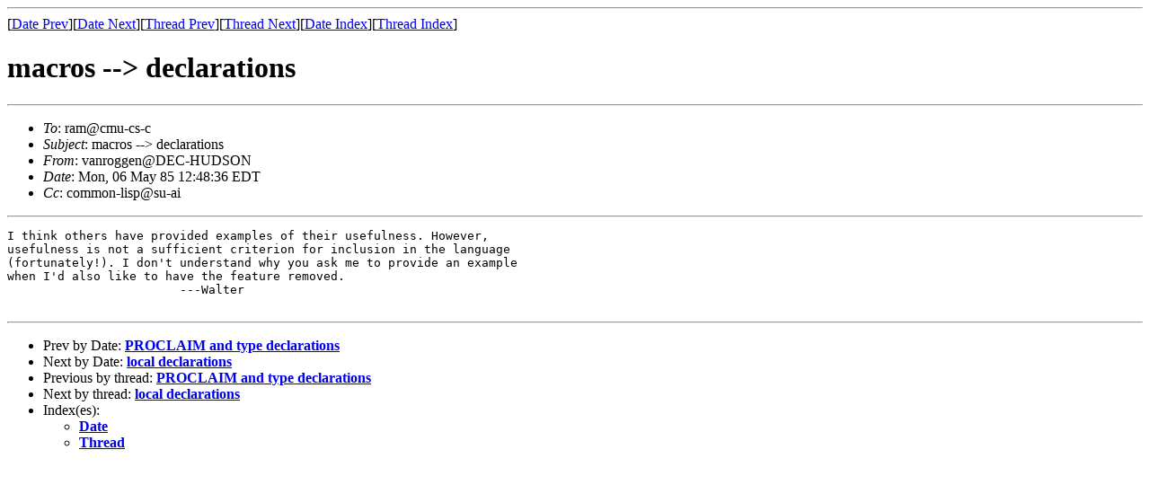

--- FILE ---
content_type: text/html
request_url: http://cl-su-ai.lisp.se/msg00626.html
body_size: 2473
content:
<!-- MHonArc v2.6.18 -->
<!--X-Subject: macros &#45;&#45;> declarations -->
<!--X-From-R13: inaebttraNRSQ&#45;VGREA@ -->
<!--X-Date: 6 MAY 85 12:57:46 EDT -->
<!--X-Message-Id: 45f9aa530e2c112ea4d610aa063b2991@NO&#45;ID&#45;FOUND.mhonarc.org -->
<!--X-Content-Type: text/plain -->
<!--X-Head-End-->
<!DOCTYPE HTML PUBLIC "-//W3C//DTD HTML 4.01 Transitional//EN"
        "http://www.w3.org/TR/html4/loose.dtd">
<html>
<head>
<title>macros --&gt; declarations</title>
<link rev="made" href="mailto:vanroggen@DEC-HUDSON">
</head>
<body>
<!--X-Body-Begin-->
<!--X-User-Header-->
<!--X-User-Header-End-->
<!--X-TopPNI-->
<hr>
[<a href="msg00627.html">Date Prev</a>][<a href="msg00625.html">Date Next</a>][<a href="msg00627.html">Thread Prev</a>][<a href="msg00625.html">Thread Next</a>][<a href="maillist.html#00626">Date Index</a>][<a href="threads.html#00626">Thread Index</a>]
<!--X-TopPNI-End-->
<!--X-MsgBody-->
<!--X-Subject-Header-Begin-->
<h1>macros --&gt; declarations</h1>
<hr>
<!--X-Subject-Header-End-->
<!--X-Head-of-Message-->
<ul>
<li><em>To</em>: ram@cmu-cs-c</li>
<li><em>Subject</em>: macros --&gt; declarations</li>
<li><em>From</em>: vanroggen@DEC-HUDSON</li>
<li><em>Date</em>: Mon, 06 May 85 12:48:36 EDT</li>
<li><em>Cc</em>: common-lisp@su-ai</li>
</ul>
<!--X-Head-of-Message-End-->
<!--X-Head-Body-Sep-Begin-->
<hr>
<!--X-Head-Body-Sep-End-->
<!--X-Body-of-Message-->
<pre>I think others have provided examples of their usefulness. However,
usefulness is not a sufficient criterion for inclusion in the language
(fortunately!). I don't understand why you ask me to provide an example
when I'd also like to have the feature removed.
			---Walter

</pre>
<!--X-Body-of-Message-End-->
<!--X-MsgBody-End-->
<!--X-Follow-Ups-->
<hr>
<!--X-Follow-Ups-End-->
<!--X-References-->
<!--X-References-End-->
<!--X-BotPNI-->
<ul>
<li>Prev by Date:
<strong><a href="msg00627.html">PROCLAIM and type declarations</a></strong>
</li>
<li>Next by Date:
<strong><a href="msg00625.html">local declarations</a></strong>
</li>
<li>Previous by thread:
<strong><a href="msg00627.html">PROCLAIM and type declarations</a></strong>
</li>
<li>Next by thread:
<strong><a href="msg00625.html">local declarations</a></strong>
</li>
<li>Index(es):
<ul>
<li><a href="maillist.html#00626"><strong>Date</strong></a></li>
<li><a href="threads.html#00626"><strong>Thread</strong></a></li>
</ul>
</li>
</ul>

<!--X-BotPNI-End-->
<!--X-User-Footer-->
<!--X-User-Footer-End-->
</body>
</html>
